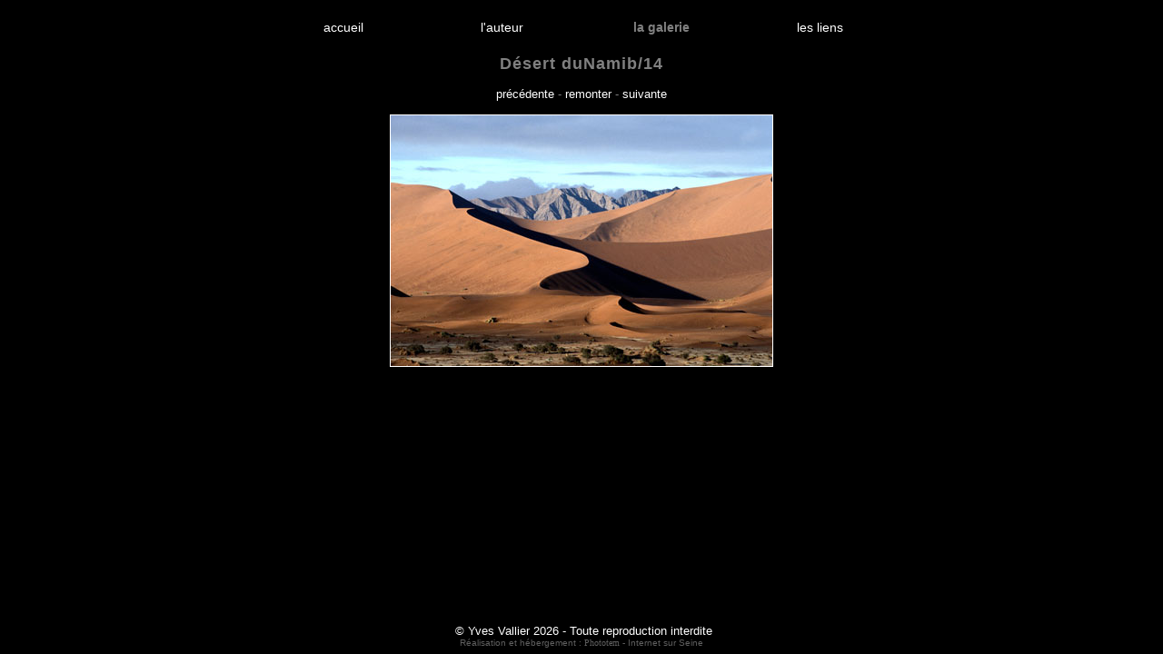

--- FILE ---
content_type: text/html
request_url: http://yves-vallier.com/galerie/zoom.asp?pre=3694&NumPhoto=3683&suiv=3684&Rub=304
body_size: 6304
content:
<!-- Site Photographe "Phototheme" version 1.00.01 (c)Internet sur Seine 2000-2002-->

<html>

<head>
<meta http-equiv="Content-Language" content="fr">
<meta name="KeyWords" content="D�sert du Namib Namibie&nbsp;-&nbsp;">
<meta name="Description" content=" >
<meta http-equiv="Content-Type" content="text/html; charset=windows-1252">
<title>D�sert duNamib/14 - Nature libre, Faune, Flore, Paysages...</title>
<link rel="stylesheet" type="text/css" href="../styles.css">
<meta name="KeyWords"
content="yves Vallier, photographe, nature, animaux, oiseaux, faune, europ�enne, �les, Galapagos, Falkland, Hawaii, Inde, Afrique, Tanzanie, S�n�gal, Afrique du sud, Namibie, Am�rique centrale, Madagascar">



</head>
<script language="JavaScript">
<!-- Hide from None Javascript Browsers

function commande(num)
{
var str;

str = window.open('http://www.phototem.com/mail/open.asp?numauteur=19&Sujet=D�sert duNamib/14 - r�f.: Nam14','_blank', 'Width=450, Height=480');
}
// Finish Hiding -->
</script>
<body class="fondpageweb">

<!-- Cadre de cerclage autour du site -->

<table class="cerclage" cellpadding="0" cellspacing="0" style="border-collapse: collapse" >
  <tr>
    <td width="100%" height="88%" valign="top">
<!-- Fin cadre de cerclage -->


<table border="0" cellpadding="0" cellspacing="0" style="border-collapse: collapse" bordercolor="#ffce00" width="100%" id="AutoNumber1" valign="top">
  <tr>
    <td width="100%" valign="top" >
    <div align="center">
      <center>
      <table border="0" cellpadding="0" cellspacing="0" style="border-collapse: collapse" bordercolor="#111111" width="700" id="AutoNumber2">
        <tr>
          <td width="100%">
          <table border="0" cellpadding="0" cellspacing="0" style="border-collapse: collapse" bordercolor="#111111" width="100%" id="AutoNumber3">

	       <!-- <tr>
              <td width="100%"><p>&nbsp;</p>
              <a href="../index.asp"><img border="0" src="../images_habillage/bandeau_haut.gif"></a></td>
            </tr> -->
          </table>
          <table border="0" cellpadding="0" cellspacing="0" style="border-collapse: collapse" bordercolor="#111111" width="100%" id="AutoNumber4" height="12">
            <tr>
              <td width="100%">&nbsp;</td>
            </tr>
          </table>
          <table border="0" cellpadding="0" cellspacing="0" style="border-collapse: collapse" bordercolor="#111111" width="100%" id="AutoNumber5"  height="30">
            <tr>
              <a href="../index.asp"><td width="25%" align="center" class="nav" style="border-left: 0px solid #333333; border-right: 0px solid #333333; border-bottom: 0px solid #FFB400" >
              <a href="../home.asp" class="nav">
			  &nbsp;&nbsp;&nbsp;&nbsp;&nbsp;
			  &nbsp;&nbsp;&nbsp;&nbsp;&nbsp;
              accueil
			  &nbsp;&nbsp;&nbsp;&nbsp;&nbsp;
			  &nbsp;&nbsp;&nbsp;&nbsp;&nbsp;
			  </a></td></a>

              <a href="../auteur/index.asp"><td width="25%" align="center" class="nav" style="border-left: 0px solid #333333; border-right: 0px solid #333333; border-bottom: 0px solid #FFB400; ">
              <a href="../auteur/index.asp" class="nav">
			  &nbsp;&nbsp;&nbsp;&nbsp;&nbsp;
			  &nbsp;&nbsp;&nbsp;&nbsp;&nbsp;
              l'auteur
			  &nbsp;&nbsp;&nbsp;&nbsp;&nbsp;
			  &nbsp;&nbsp;&nbsp;&nbsp;&nbsp;
			  </a></td></a>

              <a href="index.asp">
              <td width="25%" align="center" class="nav" style="border-left: 0px solid #333333; border-right: 0px solid #333333; border-bottom: 0px solid #FFB400; ">
              <p class="nav"><B>la galerie</B></p></td></a>

              <a href="../liens/index.asp"><td width="25%" align="center" class="nav" style="border-left: 0px solid #333333; border-right: 0px solid #333333; border-bottom: 0px solid #FFB400">
              <a href="../liens/index.asp" class="nav">
              &nbsp;&nbsp;&nbsp;&nbsp;&nbsp;
			  &nbsp;&nbsp;&nbsp;&nbsp;&nbsp;
              les liens
			  &nbsp;&nbsp;&nbsp;&nbsp;&nbsp;
			  &nbsp;&nbsp;&nbsp;&nbsp;&nbsp;
			  </a></td></a>
            </tr>
          </table>
          <center><BR>
          <p class="titre-photo">D�sert duNamib/14</p>
          <p>&nbsp;</p>
          <p><a href="xt_photo.asp?NumPhoto=3694&Rub=304">pr�c�dente</a>  -  <a href="xt_rubrique.asp?NumRub=304">remonter</a>  -  <a href="xt_photo.asp?NumPhoto=3684&Rub=304">suivante</a></p><BR>
          <table border="0" cellpadding="0" cellspacing="0" style="border-collapse: collapse" width="420" id="AutoNumber8">
            <tr>
              <td width="100%">
              <p align="center"><a href="#" OnClick="commande('-1')" class="commande">
              <img border="0" src="../images/Nam14-2.jpg" class="tour_photo" alt="Si cette image vous int�resse, contactez-moi"></a></p>
              <p align="center">&nbsp;</p>
              <p align="justify">
	              </p></td>
            </tr>
          </table>
          <!-- <p></p> -->
          <!-- <p>&nbsp;</p> -->
		 </td>
        </tr>
      </table>
      </center>
    </div>
    <!-- <p>&nbsp;</p> -->
    </td>
  </tr>
 </table>

 
<!-- Cloture du cadre de cerclage -->
	</td>
  </tr>
  <tr>
    <td width="100%" height="50%" valign="bottom" align="center">
<table border="0" cellpadding="0" cellspacing="0" style="border-collapse: collapse" width="600" id="AutoNumber9">
  <tr>
		<td width="600" align="center"  valign="bottom">
		<script language="JavaScript">
<!-- Hide from None Javascript Browsers

function courriel(num)
{
var str;


str = window.open('http://www.phototem.com/mail/open.asp?numauteur=19&Sujet=','_blank', 'Width=450, Height=480');
}
// Finish Hiding -->
</script>


	    <CENTER><p>&nbsp;<a href="#" class="copyright" OnClick="courriel('-1')">� Yves&nbsp;Vallier&nbsp;2026 - Toute reproduction interdite</a><BR>
		<span class="sponsor"><a href="http://www.phototem.com" target="_blank" class="sponsor">R�alisation et h�bergement : <span style="font-family : Letter Gothic MT, comic sans ms; 
	font-size : 10px;">Phototem</span> - Internet sur Seine</span></a></span></p></CENTER>
		</td>
	 </tr>
</table>
	</td>
  </tr>
</table>
<!-- fin du code de cerclage -->

</body>

</html>


--- FILE ---
content_type: text/css
request_url: http://yves-vallier.com/styles.css
body_size: 5169
content:
body {
	 margin-top:0;
	 margin-left: 0 ;
	 margin-right: 0;
	 margin-bottom: 7;

	 }

.fondpageweb {
	background-color : black;
	}

.fond-bouton {
	background-image: url(images_habillage/nav_off.gif);
	/*background-color: red;*/
	}

/*.fond-bouton-section {
	background-color: #333333;
	}*/


.cerclage {
	border: 0px solid #BB9E04;
	width: 100%;
	height: 100%
	}

hr {color: #5F7027}

hr.liens {color: #ffffff}
	

/*.nav_on {
	background-image: url(nav_on.gif);}

.nav_off {
	background-image: url(nav_off.gif);}*/

P,ul,td,ol,div,th,address,blockquote,nobr,i {
	font-family : comic sans ms, arial, Trebuchet MS, Helvetica, sans-serif; 
	font-size : 13px; 
	color : gray;
 	text-decoration: none;
	font-weight: none; 
	margin-top: 0; 
	margin-bottom: 0;}

P.titre-theme {
	font-family : comic sans ms, arial, Trebuchet MS, Helvetica, sans-serif; 
	font-size : 18px; 
	color : gray;
 	text-decoration: none;
	font-weight: bold; 
	margin-top: 0; 
	margin-bottom: 0;
	letter-spacing: 1px}

P.titre-photo {
	font-family : comic sans ms, arial, Trebuchet MS, Helvetica, sans-serif; 
	font-size : 18px; 
	color : gray;
 	text-decoration: none;
	font-weight: bold; 
	margin-top: 0; 
	margin-bottom: 0;
	letter-spacing: 1px}

/*P.fl:first-letter {
	font-family : comic sans ms, arial, Trebuchet MS, Helvetica, sans-serif; 
	font-size : 30px; 
	color : #FFB400;
 	text-decoration: none;
	font-weight: none; 
	margin-top: 0; 
	margin-bottom: 0;
	margin-left: 0px;
	letter-spacing: 0px}*/

/*-------------------------- liens de base --------------------------*/ 

a:link {text-decoration: none; color: #ffffff }
a:visited {text-decoration: none; color: #ffffff }
a:active {text-decoration: none; color: #ffffff }
a:hover {text-decoration: none; color: gray}
/* #c0c0c0 */



/*-------------------------- style de la barre de nav. --------------------------*/
/*Défini la police et la couleur "off". La couleur "on" se définie dans la page*/

td.nav {
	font-family : comic sans ms, arial, Trebuchet MS, Helvetica, sans-serif; 
	font-size : 14px; 
 	text-decoration: none;
	color : #c0c0c0;
	font-weight: none; 
	margin-top: 0; 
	margin-bottom: 0;
	letter-spacing: 0px}

P.nav {
	font-family : comic sans ms, arial, Trebuchet MS, Helvetica, sans-serif; 
	font-size : 14px; 
	color : gray;
 	text-decoration: none;
	font-weight: none; 
	margin-top: 0; 
	margin-bottom: 0;}

a.nav:link {text-decoration: none; font-weight: none; color: #ffffff }
a.nav:visited {text-decoration: none; font-weight: none; color: #ffffff }
a.nav:active {text-decoration: none; font-weight: none; color: #ffffff}
a.nav:hover {text-decoration: none; font-weight: none; color: gray}


/*-------------------------- BAS DE PAGES --------------------------*/
.copyright {
	font-family : comic sans ms, arial, Trebuchet MS, Helvetica, sans-serif; 
	font-size : 13px; 
	color : #999999;
 	text-decoration: none;
	font-weight: none; 
	margin-top: 0; 
	margin-bottom: 0;}

.textesponsor {
	font-family : comic sans ms, arial, Trebuchet MS, Helvetica, sans-serif; 
	font-size : 10px; 
	color : #5F5F5F;
 	text-decoration: none;
	font-weight: none; 
	margin-top: 0; 
	margin-bottom: 0;}

a.sponsor { text-decoration: none; color: #5F5F5F }
a.sponsor:link { text-decoration: none; color: #5F5F5F }
a.sponsor:visited { text-decoration: none; color: #5F5F5F }
a.sponsor:active { text-decoration: none; color: #5F5F5F }
a.sponsor:hover { text-decoration: none; color: gray}


/*-------------------------- HOME --------------------------*/


.bandeau {
	color : #ffffff; 
	}

.sponsor {
	font-size : 10px; 
	}

.flash {
	font-size : 14px; 
	}

.nomauteur {
	font-family : comic sans ms, arial, Trebuchet MS, Helvetica, sans-serif; 
	font-size : 16px; 
	color : gray;
 	text-decoration: none;
	font-weight: bold; 
	margin-top: 0; 
	margin-bottom: 0;
	letter-spacing: 1px}

.titreauteur {
	font-family : comic sans ms, arial, Trebuchet MS, Helvetica, sans-serif; 
	font-size : 16px; 
	color : gray;
 	text-decoration: none;
	font-weight: bold; 
	margin-top: 0; 
	margin-bottom: 0;
	letter-spacing: 1px}

.titresite {
	font-family : comic sans ms, arial, Trebuchet MS, Helvetica, sans-serif; 
	font-size : 30px; 
	color : gray;
 	text-decoration: none;
	font-weight: bold; 
	margin-top: 0; 
	margin-bottom: 0;
	letter-spacing: 1px}


/*-------------------------- TOUR IMAGES --------------------------*/

.tour_vignette {
	border: 1px solid white;
	}

.tour_photo {
	border: 1px solid white;
	}


/*-------------------------- LIENS VENTE D'IMAGES --------------------------*/
/* Pour les appliquer, écrire la balise ainsi : <a class="vente" ...> */

a.vente { font-size : 10px;text-decoration: none; color: #ffffff;  }
a.vente:link { font-size : 10px;text-decoration: none; color: #ffffff }
a.vente:visited { font-size : 10px;text-decoration: none; color: #ffffff }
a.vente:active { font-size : 10px;text-decoration: none; color: #ffffff }
a.vente:hover { font-size : 10px;text-decoration: none; color: #c0c0c0}

